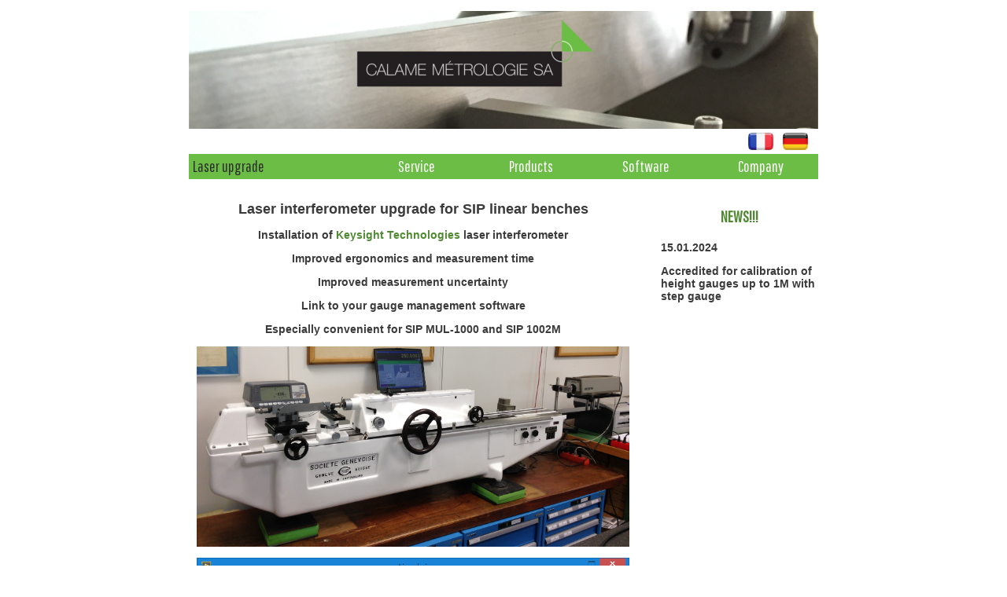

--- FILE ---
content_type: text/html; charset=UTF-8
request_url: http://www.calame-metrologie.ch/en/products/upgrade-sip-1000mm.html
body_size: 2282
content:
<html xmlns="http://www.w3.org/1999/xhtml">
<head>
<meta name="viewport" content="width=device-width, initial-scale=1">
<meta http-equiv="Content-Type" content="text/html; charset=UTF-8" />
 <meta name="title" content="Homepage Calame Métrologie SA"/>
  <meta name="keywords" content="homepage, dynamic calibrator, calibrateur dynamique, Agilent, 55292A, 5529, LabView, machines SIP, certificat SCS, SCS certificate, SCS Zertifikat"/>
   <meta name="owner" content="remo.kaempfer@calame-metrologie.ch"/>
   <meta name="author" content="Remo Kaempfer"/>
<title>Calame Métrologie SA | Laser upgrade</title>
<link href='https://fonts.googleapis.com/css?family=Pathway+Gothic+One' rel='stylesheet' type='text/css'>
<link href='https://fonts.googleapis.com/css?family=Questrial' rel='stylesheet' type='text/css'>
<link rel='stylesheet' type='text/css' href='http://www.calame-metrologie.ch//mycontent/template/css/calpage-template.css'/>
<base href="http://www.calame-metrologie.ch/" />
<link rel="stylesheet" media="all" type="text/css" href="mycontent/template/css/basic_dd_calpage.css" />
<!--[if lte IE 6]>
<link rel="stylesheet" media="all" type="text/css" href="mycontent/template/css/basic_dd_ie_calpage.css" />
<![endif]-->

</head>
<body>
  <div id="container">
    <div id="header">
      <a href="en/welcome.html"><img src="http://www.calame-metrologie.ch//mycontent/template/img/header.png" border="0"></a>
    </div>
    <div id="languages">
      <a href="fr/produits/retrofit-sip-1000mm.html"><img src="http://www.calame-metrologie.ch//mycontent/template/img/fr.jpg" width="32" height="22" border="0" alt="Français" /></a>_ <a href="de/produkte/umbau-sip-1000mm.html"><img src="http://www.calame-metrologie.ch//mycontent/template/img/de.jpg" width="32" height="22" border="0" alt="Deutsch" /></a>_
    </div>
    <div id="menu">
      <div id="menu-title">Laser upgrade
      </div>
      <div id="menu-navbar">
        <div  class="menu">
    <ul>
        <li><a  class="first hide" href="en/service/" title="Service">Service</a>
    <!--[if lte IE 6]>
    <a class="sub" href="en/service/" title="Service">Service
    <table><tr><td>
    <![endif]-->
    <ul>
    <li class="first"><a href="en/service/linear-bench.html" title="Linear bench">Linear bench</a></li>
<li><a href="en/service/scs-accreditation.html" title="SCS accreditation">SCS accreditation</a></li>
<li><a href="en/service/factorycertificates.html" title="Factory certificates">Factory certificates</a></li>
<li class="last"><a href="en/service/granit.html" title="Granit">Granit</a></li>

</ul>

    <!--[if lte IE 6]>
	</td></tr></table>
    </a>
    <![endif]-->
</li>

<li><a  class="hide active" href="en/products/" title="Products">Products</a>
    <!--[if lte IE 6]>
    <a class="sub" href="en/products/" title="Products">Products
    <table><tr><td>
    <![endif]-->
    <ul>
    <li class="first"><a href="en/products/keysight-technologies.html" title="Keysight Technologies">Keysight Technologies</a></li>
<li><a href="en/products/sip-en.html" title="SIP">SIP</a></li>
<li><a href="en/products/upgrade-sip-300mm.html" title="Electronics upgrade">Electronics upgrade</a></li>
<li class="active"><a href="en/products/upgrade-sip-1000mm.html" title="Laser upgrade">Laser upgrade</a></li>
<li><a href="en/products/movotelit-en.html" title="Movotelit">Movotelit</a></li>
<li><a href="en/products/heidenhain.html" title="Heidenhain">Heidenhain</a></li>
<li><a href="en/products/trimos.html" title="Trimos">Trimos</a></li>
<li class="last"><a href="en/products/product-consulting.html" title="Product Consulting">Product Consulting</a></li>

</ul>

    <!--[if lte IE 6]>
	</td></tr></table>
    </a>
    <![endif]-->
</li>

<li><a  class="hide" href="en/software/" title="Software">Software</a>
    <!--[if lte IE 6]>
    <a class="sub" href="en/software/" title="Software">Software
    <table><tr><td>
    <![endif]-->
    <ul>
    <li class="first"><a href="en/software/lineal.html" title="Lineal">Lineal</a></li>
<li><a href="en/software/acquisys.html" title="Acquisys">Acquisys</a></li>
<li><a href="en/software/l5530a.html" title="LabView L5530A">LabView L5530A</a></li>
<li><a href="en/software/l55292a.html" title="LabView L55292A">LabView L55292A</a></li>
<li class="last"><a href="en/software/mahr-transfer-en.html" title="Mahr Transfer">Mahr Transfer</a></li>

</ul>

    <!--[if lte IE 6]>
	</td></tr></table>
    </a>
    <![endif]-->
</li>

<li class="last"><a href="en/company.html" title="Company">Company</a><ul>
    <li class="first"><a href="en/company/contact.html" title="Contact">Contact</a></li>
<li><a href="en/company/partners.html" title="Partners">Partners</a></li>
<li class="last"><a href="en/company/history.html" title="History">History</a></li>

</ul>
</li>

    </ul>
</div>

      </div>
    </div>
    <br>
    <div id="content"><h1 align="center">Laser interferometer upgrade for SIP linear benches</h1>
<p align="center"><strong>Installation of <a href="en/products/keysight-technologies.html">Keysight Technologies</a> laser interferometer</strong></p>
<p align="center"><strong>Improved ergonomics and measurement time</strong></p>
<p align="center"><strong>Improved measurement uncertainty</strong></p>
<p align="center"><strong>Link to your gauge management software</strong></p>
<p style="text-align: center;"><strong>Especially convenient for SIP MUL-1000 and SIP 1002M</strong></p>
<p><img style="display: block; margin-left: auto; margin-right: auto;" title="SIP MUL-1000 with laser upgrade" src="mycontent/products/calame/SIP%20MUL-1000.jpg" alt="SIP MUL-1000 with laser upgrade" width="550" height="255" /></p>
<p><img style="display: block; margin-left: auto; margin-right: auto;" title="Lineal with options" src="mycontent/products/calame/Lineal_with_options.png" alt="Lineal with options" width="550" height="407" /></p>
<p style="text-align: center;"><strong>Technical details:</strong></p>
<table border="0">
<tbody>
<tr>
<td>
<p><strong>•</strong></p>
</td>
<td class="justifyfull">
<p><strong>3 years warranty on Keysight Technologies laser interferometer system</strong></p>
</td>
</tr>
<tr>
<td>
<p><strong>•</strong></p>
</td>
<td class="justifyfull">
<p><strong>Installation of laser head on original Keysight Tripod or mounting plate directly attached to the machine</strong></p>
</td>
</tr>
<tr>
<td>
<p><strong>•</strong></p>
</td>
<td class="justifyfull">
<p><strong>Installation of linear optics on the back of the sledge or inside the sledge directly on the measurement tip</strong></p>
</td>
</tr>
<tr>
<td>
<p><strong>•</strong></p>
</td>
<td class="justifyfull">
<p><strong>Final calibration report with measurements of ISO 17025 certified gauge blocks</strong></p>
</td>
</tr>
<tr>
<td><strong>•</strong></td>
<td class="justifyfull">
<p><strong>Extended reset range for TESA probes up to ±3μm, which increases considerably ergonomics and reduces measurement time</strong></p>
</td>
</tr>
<tr>
<td><strong>•</strong></td>
<td class="justifyfull"><strong>Measurement value transfer to all available gauge management software by keyboard key or foot pedal</strong></td>
</tr>
<tr>
<td><strong>•</strong></td>
<td class="justifyfull"><strong>Personal adaptation of the measurement software possible</strong></td>
</tr>
<tr>
<td><strong>•</strong></td>
<td class="justifyfull"><strong>No more need for original SIP scale and electronics</strong></td>
</tr>
</tbody>
</table>
    </div>
    <div id="news"><h3 style="text-align: center;"><strong>NEWS!!!</strong></h3>
<p><strong><strong><strong><strong>15.01.2024</strong></strong></strong></strong></p>
<p><strong>Accredited for calibration of height gauges up to 1M with step gauge</strong></p>
    </div>
    <div id="footer">© Copyright 2017 Calame Métrologie SA, Rue de Veyrier 18, 1227 Carouge, Genève / Suisse, Tel. +41 22 300 47 48 
    </div>
  </div>
</body>
</html>

--- FILE ---
content_type: text/css
request_url: http://www.calame-metrologie.ch//mycontent/template/css/calpage-template.css
body_size: 614
content:

body {
       margin:0px;
       padding:0px;
       color:#3b3b3b;
       background:#FFFFFF;
       text-align:center;	
       font:14px Helvetica,sans-serif;
      }

table {
       font:14px Helvetica,sans-serif;
}

a{      color:#4f8a32;	
        text-decoration:none;}

a img {border: none; }

a:hover{color:#4f8a32;
       text-decoration:underline;}



h1 {  font:18px Helvetica,sans-serif;
      font-weight: bold;
      color: #3b3b3b; 
     }

h2 {  font:18px 'Pathway Gothic One',Helvetica,sans-serif;
      font-weight: bold;
      color: #3b3b3b; 
     }

h3 {  font:20px 'Pathway Gothic One',Helvetica,sans-serif;
      color: #4f8a32; 
     }

h4 {  font:10px Helvetica,sans-serif;
      color: #3b3b3b; 
     }

#container {
             width: 800px;
             margin: 1em auto;
             padding: 0;
             background: #ffffff;
             border: 0;
           }

#header {
           height: 150px;
           text-align: right;
           }

#languages {
           margin: 5px 0px 0px 5px;
           height: 27px;
           width:790px;
           background: #transparent;
           color:#ffffff;
           vertical-align: middle;
           text-align: right;
           }

#menu-home   {  
           width: 20px;
           vertical-align: middle;
           float: left;
           }

#menu   {  
           font:20px 'Pathway Gothic One',Helvetica,sans-serif;
           color:#ffffff;
           vertical-align: middle;
           height: 32px;
           background:#6cbd45;
           text-align:left;
           }

#menu-title   {  
           width: 160px;
           font:20px 'Pathway Gothic One',Helvetica,sans-serif;
           color:#2d2d2d;
           margin: 4px 0px 0px 5px;
           float: left;
           }

#menu-navbar   {  
           float: right;
           margin: 0px 0px 0px 0px;
           }

#content   {
           margin: 0px 0px 0px 5px;
           float: left;
           width:560px;
           min-height:550px;
           font:14px Helvetica,sans-serif;
           color:#3b3b3b;
           background: #ffffff;
           text-align:justify;
           }

#news   {  
           margin: 0px 0px 0px 0px;
           width: 200px;
           float: right;
           font:14px Helvetica,sans-serif;
           color:#3b3b3b;
           background: #ffffff;
           text-align:left;
           }

#footer  {
           clear: both;
           height: 18px;
           vertical-align: middle;
           font:12px Helvetica,sans-serif;
           background:#6cbd45;
           text-align:center;
           color:#ffffff;
           }  


--- FILE ---
content_type: text/css
request_url: http://www.calame-metrologie.ch/mycontent/template/css/basic_dd_calpage.css
body_size: 735
content:
/* common styling */
/* set up the overall width of the menu div, the font and the margins */

.menu {
font-family: 'Pathway Gothic One',Helvetica,sans-serif; 
margin:0; 
position:relative;
z-index:100;
}
/* remove the bullets and set the margin and padding to zero for the unordered list */
.menu ul {
padding:0; 
margin:0;
list-style-type: none;
}
/* float the list so that the items are in a line and their position relative so that the drop down 
list will appear in the right place underneath each list item */
.menu ul li {
float:left; 
position:relative;
}
/* style the links to be 104px wide by 30px high with a top and right border 1px solid white. Set 
the background color and the font size. */
.menu ul li a, .menu ul li a:visited {
display:block; 
text-align:center; 
text-decoration:none; 
width:146px; 
height:32px; 
color:#ffffff; 
border:none;
background:#transparent; 
line-height:32px; 
font-size:20px;
}
/* make the dropdown ul invisible */
.menu ul li ul {
display: none;
}

/* specific to non IE browsers */
/* set the background and foreground color of the main menu li on hover */
.menu ul li:hover a {
color:#000000; 
background:#97bd84;
}
/* make the sub menu ul visible and position it beneath the main menu list item */
.menu ul li:hover ul {
display:block; 
position:absolute; 
top:32px; 
left:0; 
width:90px;
}
/* style the background and foreground color of the submenu links */
.menu ul li:hover ul li a {
display:block; 
background:#6cbd45;
color:#fff;
}
/* style the background and forground colors of the links on hover */
.menu ul li:hover ul li a:hover {
background:#97bd84;
color:#000000;
}

}
f) repeat fixed top center;	; 
color:#fff;
}
}
f) repeat fixed top center;	; 
color:#ffffff;
}
}
